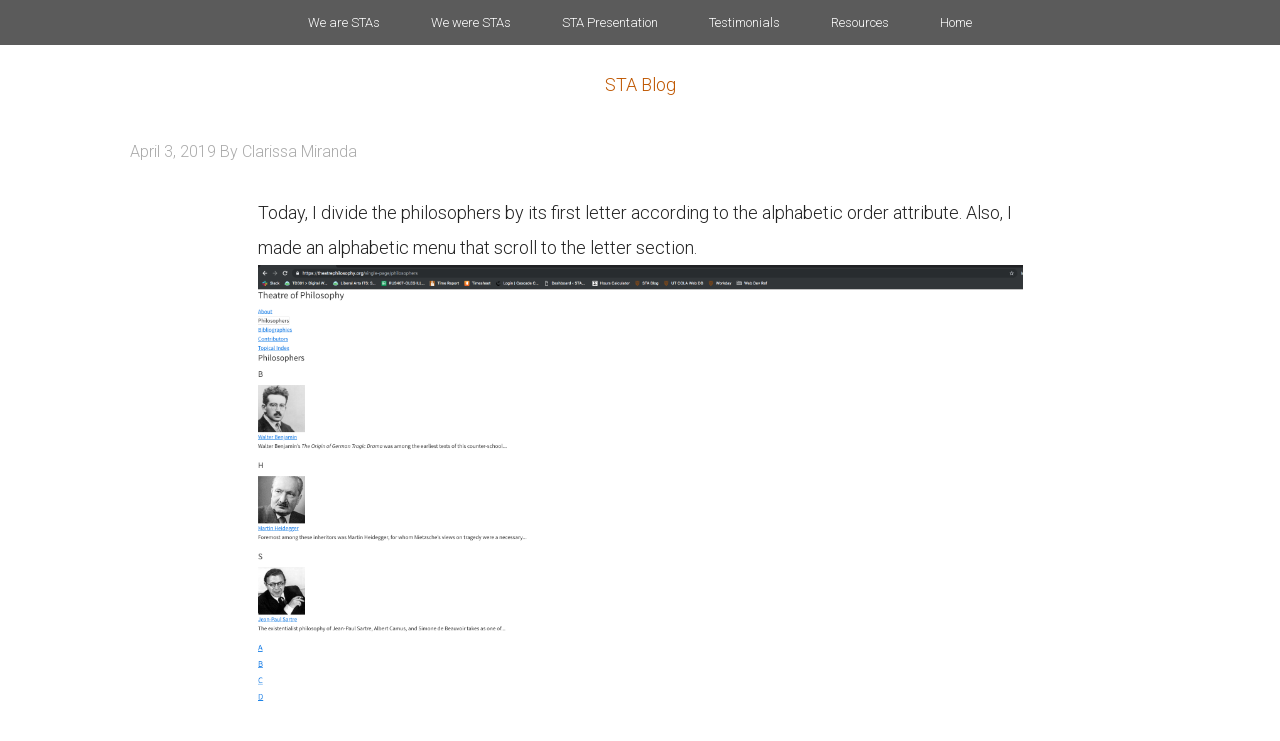

--- FILE ---
content_type: text/plain
request_url: https://www.google-analytics.com/j/collect?v=1&_v=j102&a=1940865922&t=pageview&_s=1&dl=http%3A%2F%2Fsta.laits.utexas.edu%2Fblog%2F2019%2F04%2F03%2Fscroll-to-the-hash%2F&ul=en-us%40posix&dt=Scroll%20to%20the%20hash&sr=1280x720&vp=1280x720&_u=YGDACEABBAAAACAAI~&jid=1510314303&gjid=1833558836&cid=1182408009.1768350919&tid=UA-73702207-3&_gid=1957377016.1768350919&_r=1&_slc=1&gtm=45He61c1n71P2V7MLza200&gcd=13l3l3l3l1l1&dma=0&tag_exp=103116026~103200004~104527906~104528500~104684208~104684211~105391252~115616985~115938465~115938468~116988316~117041588&z=1824080439
body_size: -835
content:
2,cG-11SMXJT05W